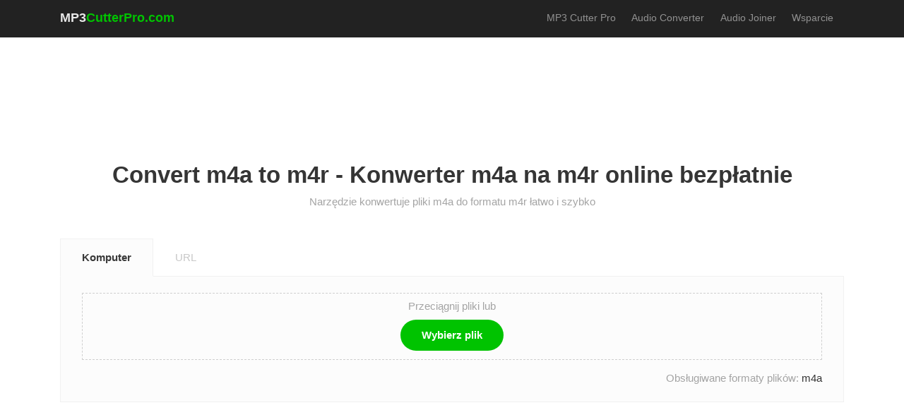

--- FILE ---
content_type: text/html; charset=utf-8
request_url: https://mp3cutterpro.com/pl/convert-m4a-to-m4r
body_size: 9646
content:
<!DOCTYPE html><html lang=pl><head><meta charset=utf-8><meta http-equiv=X-UA-Compatible content="IE=edge"><meta name=viewport content="width=device-width, initial-scale=1"><title>Convert m4a to m4r - Konwerter online m4a na m4r</title><meta name=description content="Narzędzie do konwersji online m4a na m4r. Konwertuj swoje m4a pliki do formatu m4r online bez pobierania żadnego oprogramowania. Szybko, bezpiecznie, wygodnie i za darmo."><meta name=robots content="index, follow"><meta itemprop=name content=mp3cutterpro.com><meta itemprop=description content="Narzędzie do konwersji online m4a na m4r. Konwertuj swoje m4a pliki do formatu m4r online bez pobierania żadnego oprogramowania. Szybko, bezpiecznie, wygodnie i za darmo."><meta itemprop=image content=https://mp3cutterpro.com/mp3_cutter_pro.png><meta property=og:type content=website><meta property=og:title content="Convert m4a to m4r - Konwerter online m4a na m4r"><meta property=og:description content="Narzędzie do konwersji online m4a na m4r. Konwertuj swoje m4a pliki do formatu m4r online bez pobierania żadnego oprogramowania. Szybko, bezpiecznie, wygodnie i za darmo."><meta property=og:image content=https://mp3cutterpro.com/mp3_cutter_pro.png><meta property=og:url content=https://mp3cutterpro.com/pl/convert-m4a-to-m4r><meta property=og:site_name content=mp3cutterpro.com><meta property=twitter:card content=summary><meta property=twitter:site content=mp3cutterpro.com><meta property=twitter:title content="Convert m4a to m4r - Konwerter online m4a na m4r"><meta property=twitter:description content="Narzędzie do konwersji online m4a na m4r. Konwertuj swoje m4a pliki do formatu m4r online bez pobierania żadnego oprogramowania. Szybko, bezpiecznie, wygodnie i za darmo."><meta property=twitter:image content=https://mp3cutterpro.com/mp3_cutter_pro.png><meta property=twitter:url content=https://mp3cutterpro.com/pl/convert-m4a-to-m4r><link rel=canonical href=https://mp3cutterpro.com/pl/convert-m4a-to-m4r><link rel=alternate href=https://mp3cutterpro.com/en/convert-m4a-to-m4r hreflang=x-default><link rel=alternate href=https://mp3cutterpro.com/en/convert-m4a-to-m4r hreflang=en><link rel=alternate href=https://mp3cutterpro.com/de/convert-m4a-to-m4r hreflang=de><link rel=alternate href=https://mp3cutterpro.com/es/convert-m4a-to-m4r hreflang=es><link rel=alternate href=https://mp3cutterpro.com/cz/convert-m4a-to-m4r hreflang=cs><link rel=alternate href=https://mp3cutterpro.com/fr/convert-m4a-to-m4r hreflang=fr><link rel=alternate href=https://mp3cutterpro.com/hi/convert-m4a-to-m4r hreflang=hi><link rel=alternate href=https://mp3cutterpro.com/id/convert-m4a-to-m4r hreflang=id><link rel=alternate href=https://mp3cutterpro.com/it/convert-m4a-to-m4r hreflang=it><link rel=alternate href=https://mp3cutterpro.com/jp/convert-m4a-to-m4r hreflang=ja><link rel=alternate href=https://mp3cutterpro.com/kr/convert-m4a-to-m4r hreflang=ko><link rel=alternate href=https://mp3cutterpro.com/my/convert-m4a-to-m4r hreflang=my><link rel=alternate href=https://mp3cutterpro.com/ms/convert-m4a-to-m4r hreflang=ms><link rel=alternate href=https://mp3cutterpro.com/ph/convert-m4a-to-m4r hreflang=en-PH><link rel=alternate href=https://mp3cutterpro.com/pt/convert-m4a-to-m4r hreflang=pt><link rel=alternate href=https://mp3cutterpro.com/ru/convert-m4a-to-m4r hreflang=ru><link rel=alternate href=https://mp3cutterpro.com/tr/convert-m4a-to-m4r hreflang=tr><link rel=alternate href=https://mp3cutterpro.com/vi/convert-m4a-to-m4r hreflang=vi><link rel=alternate href=https://mp3cutterpro.com/sa/convert-m4a-to-m4r hreflang=sa><link rel=alternate href=https://mp3cutterpro.com/pl/convert-m4a-to-m4r hreflang=pl><link rel=alternate href=https://mp3cutterpro.com/ro/convert-m4a-to-m4r hreflang=ro><link rel=alternate href=https://mp3cutterpro.com/th/convert-m4a-to-m4r hreflang=th><link rel=alternate href=https://mp3cutterpro.com/uk/convert-m4a-to-m4r hreflang=uk><link rel=alternate href=https://mp3cutterpro.com/zh-cn/convert-m4a-to-m4r hreflang=zh-CN><link rel=alternate href=https://mp3cutterpro.com/zh-tw/convert-m4a-to-m4r hreflang=zh-TW><link rel=apple-touch-icon sizes=57x57 href=/apple-icon-57x57.png><link rel=apple-touch-icon sizes=60x60 href=/apple-icon-60x60.png><link rel=apple-touch-icon sizes=72x72 href=/apple-icon-72x72.png><link rel=apple-touch-icon sizes=76x76 href=/apple-icon-76x76.png><link rel=apple-touch-icon sizes=114x114 href=/apple-icon-114x114.png><link rel=apple-touch-icon sizes=120x120 href=/apple-icon-120x120.png><link rel=apple-touch-icon sizes=144x144 href=/apple-icon-144x144.png><link rel=apple-touch-icon sizes=152x152 href=/apple-icon-152x152.png><link rel=apple-touch-icon sizes=180x180 href=/apple-icon-180x180.png><link rel=icon type=image/png sizes=192x192 href=/android-icon-192x192.png><link rel=icon type=image/png sizes=32x32 href=/favicon-32x32.png><link rel=icon type=image/png sizes=96x96 href=/favicon-96x96.png><link rel=icon type=image/png sizes=64x64 href=/Content/default/images/64x64.png><link rel=icon type=image/png sizes=16x16 href=/favicon-16x16.png><link rel="shortcut icon" href=/favicon.ico><link rel=manifest href=/manifest.json><meta name=msapplication-TileColor content=#ffffff><meta name=msapplication-TileImage content=/ms-icon-144x144.png><meta name=theme-color content=#ffffff><link rel=dns-prefetch href=https://stackpath.bootstrapcdn.com><link rel=dns-prefetch href=https://vjs.zencdn.net><link rel=dns-prefetch href=https://use.fontawesome.com><link rel=dns-prefetch href=//s7.addthis.com><link rel=stylesheet href="/css/app.min.css?v=20"><script type=application/ld+json>{"@context":"https://schema.org","@type":"EntertainmentBusiness","name":"MP3 Cutter Pro","alternateName":"Cut mp3 music as online ringtone","@id":"https://mp3cutterpro.com/","logo":"https://mp3cutterpro.com/mp3cutterpro-500.jpg","image":"https://mp3cutterpro.com/mp3cutterpro-500.jpg","description":"MP3 Cutter Pro is a tool that helps you cut, merge, edit and mix audio easily, allowing you to convert mp3 music as a ringtone online for free","url":"https://mp3cutterpro.com/","telephone":"+19566098914","priceRange":0,"address":{"@type":"PostalAddress","streetAddress":"655 S Ferris Ave","addressLocality":"East Los Angeles","addressRegion":"CA","postalCode":"90022","addressCountry":"US"},"openingHoursSpecification":{"@type":"OpeningHoursSpecification","dayOfWeek":["Monday","Tuesday","Wednesday","Thursday","Friday","Saturday","Sunday"],"opens":"00:00","closes":"23:59"},"sameAs":["https://www.facebook.com/mp3cutterpro","https://twitter.com/mp3cutterpro","https://www.linkedin.com/in/mp3cutterpro/","https://www.pinterest.com/mp3cutterpro","https://mp3cutterpro.tumblr.com/","https://soundcloud.com/mp3cutterpro","https://sites.google.com/view/mp3cutterprocom","https://mp3cutterpro.blogspot.com/","https://ello.co/mp3cutterpro","https://mp3cutterpro.weebly.com/"]}</script></head><body><header class=header> <div class=container> <div class=row> <div class=col> <nav class="navbar navbar-expand-xl navbar-light px-0"> <a class=navbar-brand href=/pl>MP3<span class=text-impact>CutterPro.com</span></a> <button class="navbar-toggler collapsed" type=button data-toggle=collapse data-target=#navbarNav aria-controls=navbarNav aria-expanded=false aria-label="Toggle navigation"><span class=sr-only>Toggle navigation</span><span class="icon-bar top-bar"></span><span class="icon-bar middle-bar"></span><span class="icon-bar bottom-bar"></span></button> <div class="collapse navbar-collapse" id=navbarNav> <ul class="navbar-nav ml-auto" itemscope itemtype=http://www.schema.org/SiteNavigationElement><li class=nav-item><a itemprop=url class=nav-link href=/pl><span itemprop=name>MP3 Cutter Pro</span></a></li> <li class=nav-item><a itemprop=url class=nav-link href=/pl/audio-converter><span itemprop=name>Audio Converter</span></a></li> <li class=nav-item><a itemprop=url class=nav-link href=/pl/audio-joiner><span itemprop=name>Audio Joiner</span></a></li> <li class=nav-item><a itemprop=url class=nav-link href=/pl/contact><span itemprop=name>Wsparcie</span></a></li> <li class="nav-item add-this"> <div class=addthis_inline_share_toolbox></div> </li></ul> </div> </nav> </div> </div> </div> </header> <div class=page-wrapper> <div class=container> <div class=row> <div class=col> <div class=sp-section> <div class=block-728x90 style=height:auto;max-height:none;min-height:0>  <ins class=adsbygoogle style=display:inline-block;width:728px;height:90px data-ad-client=ca-pub-3831853078543758 data-ad-slot=6377134412></ins><script>(adsbygoogle=window.adsbygoogle||[]).push({});</script></div> </div> </div> </div> <div class=main-page> <div id=upload-page> <div class=row> <div class=col> <div class=page-title> <h1>Convert m4a to m4r - Konwerter m4a na m4r online bezpłatnie</h1> <p class=subtitle>Narzędzie konwertuje pliki m4a do formatu m4r łatwo i szybko</p> </div> </div> </div> <div class=row> <div class=col> <div class=uploader-box> <nav> <div class="nav nav-tabs" id=nav-tab role=tablist> <a class="nav-item nav-link active" id=nav-localhost-tab data-toggle=tab href=#nav-localhost role=tab aria-controls=nav-localhost aria-selected=true>Komputer</a> <a class="nav-item nav-link" id=nav-url-tab data-toggle=tab href=#nav-url role=tab aria-controls=nav-url aria-selected=false>URL</a> </div> </nav> <div class=tab-content id=nav-tabContent> <div class="tab-pane fade show active" id=nav-localhost role=tabpanel aria-labelledby=nav-localhost-tab> <div class="dm-uploader px-5 pt-2 pb-1" id=drag-and-drop-zone> <p class="text-muted small mb-2">Przeciągnij pliki lub</p> <div class="btn btn-success mb-2"> <span>Wybierz plik</span> <input type=file title="Kliknij, aby dodać pliki" multiple accept=.m4a> </div> </div> <div class="small text-right pt-3"><span class=text-muted>Obsługiwane formaty plików: </span> m4a</div> </div> <div class="tab-pane fade" id=nav-url role=tabpanel aria-labelledby=nav-url-tab> <div class=form-title></div> <form class=url-form> <div class=form-group> <label class=sr-only for=url>Password</label> <input class=form-control id=url type=text placeholder="http://"> </div> <button class="btn btn-success">Konwertować</button> </form> <div class="small text-right pt-3"><span class=text-muted>Obsługiwane formaty plików: </span> m4a</div> </div> </div> </div> <section> <ul class="list-unstyled p-2 d-flex flex-column" id=files><li class="text-muted text-center empty"> </li></ul> </section> <div class="row mt-4 small"> <div class="col-4 text-muted errors"> </div> </div> </div> </div> <div class=row> <div class=col> <div class=sp-section> <div class=block-728x90 style=height:auto;max-height:none;min-height:0>  <ins class=adsbygoogle style=display:inline-block;width:728px;height:90px data-ad-client=ca-pub-3831853078543758 data-ad-slot=2266251595></ins><script>(adsbygoogle=window.adsbygoogle||[]).push({});</script></div> </div> </div> </div> <div class=row> <div class=col> <div class=well> <h2 class=tip-h2>Szybki konwerter m4a na m4r</h2> <p>Narzędzie Audio Converter umożliwia konwersję wielu plików audio jednocześnie. Możesz także edytować jakość dźwięku formatów docelowych, szybkość transmisji i opcje pojawiania się / wyciszania.</p> </div> </div> </div> <div class=row id=uploader-box> <div class=col> <div class=feature-grid> <div class=feature-item> <div class=feature-content> <h3><img class="glyph mr-2" width=32 height=32 src=/mp3/imgs/ms.png> Konwertuj m4a na m4r</h3> <p>Konwerter m4a na m4r to bezpłatne narzędzie online do łatwej konwersji m4a plików do formatu m4r. To narzędzie może konwertować wiele plików m4a jednocześnie do formatu m4r (konwersja wsadowa). Możesz przesyłać pliki m4a ze swojego komputera lub za pośrednictwem adresu URL.</p> </div> </div> <div class=feature-item> <div class=feature-content> <h3><img class="glyph mr-2" width=32 height=32 src=/mp3/imgs/qu.png> Jak przekonwertować m4a na m4r?</h3> <ol class=list-group><li>Kliknij przycisk „Wybierz plik”, aby wybrać pliki m4a</li> <li>Na stronie edytora dostosuj właściwości pliku m4r.</li> <li>Kliknij przycisk „Konwertuj”, aby rozpocząć konwersję</li></ol> </div> </div> <div class=feature-item> <div class=feature-content> <h3><img class="glyph mr-2" width=32 height=32 src=/mp3/imgs/filter.png> Zaawansowane opcje</h3> <p>Obsługuje to narzędzie do konwersji m4a na m4r:</p> <ol class=list-group><li><strong>Zmień jakość dźwięku: </strong>Wybierz szybkość transmisji w kb / s dla docelowego m4r pliku</li> <li><strong>Fade In/Out: </strong>Wycisz dźwięk na początku lub na końcu</li> <li><strong>Częstotliwość próbkowania audio: </strong>Zmień częstotliwość próbkowania docelowego m4r pliku</li></ol> </div> </div> <div class=feature-item> <div class=feature-content> <h3><img class="glyph mr-2" width=32 height=32 src=/mp3/imgs/shield.png> Niezawodne bezpieczeństwo</h3> <p>To narzędzie jest hostowane w chmurze Amazon i automatycznie usuwa wszystkie pliki audio po 24 godzinach. Tylko Ty będziesz mieć dostęp do pliku audio po przesłaniu. Możesz mieć pewność, że Twoje wrażliwe pliki audio nie zostaną zebrane.</p> </div> </div> <div class=feature-item> <div class=feature-content> <h3><img class="glyph mr-2" width=32 height=32 src=/mp3/imgs/ch.png> Narzędzie online m4a to m4r Converter</h3> <p>To przekonwertowane narzędzie m4a na m4r jest narzędziem internetowym i działa na wszystkich platformach. Nie ma potrzeby pobierania i instalowania żadnego oprogramowania.</p> </div> </div> <div class=feature-item> <div class=feature-content> <h3><img class="glyph mr-2" width=32 height=32 src=/mp3/imgs/gr.png> Na zawsze wolny</h3> <p>To narzędzie do konwersji m4a na m4r jest w 100% bezpłatne i zawsze będzie. Możesz nam pomóc, przesyłając nam swoją opinię i udostępniając to narzędzie swoim znajomym. Dziękuję Ci!</p> </div> </div> <div class="feature-item w-100"> <div class=feature-content> <h3>Obsługiwane typy plików</h3> <p> Obsługuje dowolny format audio / wideo, w tym: <span class=formats> m4a </span> </p> </div> </div> </div> </div> </div> <div class=row> <div class=col> <div class=well> <div class=row> <div class="col-12 col-md-6"> <h4>Popularny konwerter audio online</h4> <div class=row> <div class=col-6> <ul class=list-group><li><a href=/pl/convert-mp3-to-m4r>mp3 to m4r</a></li><li><a href=/pl/convert-wave-to-m4r>wave to m4r</a></li><li><a href=/pl/convert-m4a-to-m4r>m4a to m4r</a></li><li><a href=/pl/convert-ogg-to-m4r>ogg to m4r</a></li><li><a href=/pl/convert-aac-to-m4r>aac to m4r</a></li><li><a href=/pl/convert-oga-to-m4r>oga to m4r</a></li><li><a href=/pl/convert-mid-to-m4r>mid to m4r</a></li><li><a href=/pl/convert-aif-to-m4r>aif to m4r</a></li><li><a href=/pl/convert-m4b-to-m4r>m4b to m4r</a></li><li><a href=/pl/convert-mp1-to-m4r>mp1 to m4r</a></li><li><a href=/pl/convert-m4a-to-m4r>m4a to m4r</a></li></ul> </div> <div class=col-6> <ul class=list-group><li><a href=/pl/convert-wma-to-m4r>wma to m4r</a></li><li><a href=/pl/convert-wav-to-m4r>wav to m4r</a></li><li><a href=/pl/convert-flac-to-m4r>flac to m4r</a></li><li><a href=/pl/convert-amr-to-m4r>amr to m4r</a></li><li><a href=/pl/convert-aiff-to-m4r>aiff to m4r</a></li><li><a href=/pl/convert-3ga-to-m4r>3ga to m4r</a></li><li><a href=/pl/convert-midi-to-m4r>midi to m4r</a></li><li><a href=/pl/convert-rmi-to-m4r>rmi to m4r</a></li><li><a href=/pl/convert-aifc-to-m4r>aifc to m4r</a></li><li><a href=/pl/convert-m4p-to-m4r>m4p to m4r</a></li><li><a href=/pl/convert-mp2-to-m4r>mp2 to m4r</a></li></ul> </div> </div> </div> <div class="col-12 col-md-6"> <h4>Konwertuj m4r na inne pliki</h4> <div class=row> <div class=col-6> <ul class=list-group><li><a href=/pl/convert-m4r-to-wav>m4r to wav</a></li><li><a href=/pl/convert-m4r-to-flac>m4r to flac</a></li><li><a href=/pl/convert-m4r-to-mp2>m4r to mp2</a></li><li><a href=/pl/convert-m4r-to-aac>m4r to aac</a></li></ul> </div> <div class=col-6> <ul class=list-group><li><a href=/pl/convert-m4r-to-mp3>m4r to mp3</a></li><li><a href=/pl/convert-m4r-to-m4a>m4r to m4a</a></li><li><a href=/pl/convert-m4r-to-ogg>m4r to ogg</a></li><li><a href=/pl/convert-m4r-to-amr>m4r to amr</a></li></ul> </div> </div> <h4 class=tool-convert-n>Szybkie narzędzie do konwersji muzyki</h4> <div class=row> <div class=col-6> <ul class=list-group><li><a href=/pl/wav-converter>wav converter</a></li><li><a href=/pl/m4r-converter>m4r converter</a></li><li><a href=/pl/ogg-converter>ogg converter</a></li><li><a href=/pl/amr-converter>amr converter</a></li></ul> </div> <div class=col-6> <ul class=list-group><li><a href=/pl/mp3-converter>mp3 converter</a></li><li><a href=/pl/m4a-converter>m4a converter</a></li><li><a href=/pl/flac-converter>flac converter</a></li><li><a href=/pl/mp2-converter>mp2 converter</a></li><li><a href=/pl/aac-converter>aac converter</a></li></ul> </div> </div> </div> </div> </div> </div> </div> </div> <div id=progress class=d-none> <div class=row> <div class=col> <div class=cutting-progress> <div class="py-4 my-4"> <div class=pulse-css><img class=arrow src=/mp3/imgs/arrow.svg height=24></div> </div> <div class="mt-3 mb-3"> <h4 class="uploadProcess d-none">Przetwarzam plik audio ...</h4> <h4 class="waveformProcess d-none">Generowanie przebiegu audio ...</h4> <h4 class="cutProcess d-none">Wycinamy Twój plik audio ...</h4> <h4 class="convertProcess d-none">Konwertujemy Twój plik audio ...</h4> <h4 class="joinProcess d-none">Dołączamy do Twoich plików audio ...</h4> <h4 class="uploadUrlProcess d-none">Pobieram plik audio z adresu URL ...</h4> <p id=upload-percent style=display:none><span></span>% Przesłane</p> <p id=convert-percent style=display:none><span></span>% Obrobiony</p> <p id=join-percent style=display:none><span></span>% Dołączył</p> </div> </div> </div> </div> <div class=row> <div class=col> <div class="sp-section sp-row"> <div class=block-336x280>  <ins class=adsbygoogle style=display:inline-block;width:336px;height:280px data-ad-client=ca-pub-3831853078543758 data-ad-slot=5702061587></ins> </div> <div class=block-336x280>  <ins class=adsbygoogle style=display:inline-block;width:336px;height:280px data-ad-client=ca-pub-3831853078543758 data-ad-slot=4012547727></ins> </div> </div> </div> </div> </div> </div><script id=converter-template type=text/x-custom-template>
    <div class="row py-3">
        <div class="col-lg-12">
            <div class="content-box mb-3">
                <div class="section-heading">
                    <h4>Edytuj informacje o ścieżce <span> ( opcjonalny )</span></h4>
                </div>
                <div class="modal fade bd-example-modal-lg" id="myModal" tabindex="-1" role="dialog" aria-labelledby="myModalLabel" aria-hidden="true">
                    <div class="modal-dialog modal-lg" role="document">
                        <div class="modal-content">
                            <div class="modal-header">
                                <h4 class="modal-title" id="modal-title">Edytuj informacje o utworze dla: <span></span></h4>
                                <button class="close" type="button" data-dismiss="modal" aria-label="Close"><span aria-hidden="true">×</span></button>
                            </div>
                            <div class="modal-body">
                                <form class="form">
                                    <div class="form-group">
                                        <label for="title">Tytuł </label>
                                        <input id="title" class="form-control form-control-lg" type="text" placeholder="Wpisz tutaj swój tytuł" />
                                    </div>
                                    <div class="form-group">
                                        <label for="artist">Artysta </label>
                                        <input id="artist" class="form-control form-control-lg" type="text" placeholder="Wpisz swoje imię i nazwisko artysty" />
                                    </div>
                                    <div class="form-group">
                                        <label for="album">Album </label>
                                        <input id="album" class="form-control form-control-lg" type="text" placeholder="Wprowadź nazwę swojego albumu" />
                                    </div>
                                    <div class="form-group">
                                        <label for="year">Rok </label>
                                        <input id="year" class="form-control form-control-lg" type="text" placeholder="Wprowadź datę roku" />
                                    </div>
                                    <div class="form-group">
                                        <label for="genre">Gatunek muzyczny </label>
                                        <input id="genre" class="form-control form-control-lg" type="text" placeholder="Wpisz swój gatunek" />
                                    </div>
                                </form>
                            </div>
                            <div class="modal-footer justify-content-start">
                                <button class="btn btn-impact btn-rounded" type="button" data-dismiss="modal" onclick="audioConverter.saveInfo()">Zapisać</button>
                            </div>
                        </div>
                    </div>
                </div>
                <div class="filelist">
                </div>
                <div class="upload-more">
                    <div class="upload-btn mr-4">
                        <input id="upload" type="file" accept=".m4a">
                        <label for="upload">+ Załaduj więcej </label>
                    </div>
                </div>
            </div>
            <div class="content-box audio-format-picker mb-3">
                <div class="custom-tabs my-3">
                    <h5><strong> Wybierz format pliku: </strong></h5>
                    <ul class="tab-list" id="file-types"></ul>
                </div>
                <div class="custom-tabs custom-dots my-3" id="file-quality">
                    <h5><strong> Wybierz jakość (szybkość transmisji): </strong></h5>
                    <div class="form-element" id="cbr">
                        <div class="custom-control custom-radio form-field">
                            <input class="custom-control-input" id="inlineRadioA" type="radio" name="bitRateType" value="cbr" checked>
                            <label class="custom-control-label" for="inlineRadioA"> Stały </label>
                            <div class="custom-control-inline form-field select" onchange="document.getElementById('inlineRadioA').checked = true;">
                                <select class="form-control" name="cbr" style="width: 100%">
                                    <option>64kbps</option>
                                    <option>128kbps</option>
                                </select>
                            </div>
                        </div>
                    </div>
                    <div class="form-element" id="vbq">
                        <div class="custom-control custom-radio form-field">
                            <input class="custom-control-input" id="inlineRadioB" type="radio" name="bitRateType" value="vbq">
                            <label class="custom-control-label" for="inlineRadioB"> Zmienna </label>
                            <div class="custom-control-inline form-field select" onchange="document.getElementById('inlineRadioB').checked = true;">
                                <select class="form-control" style="width: 100%">
                                    <option>2</option>
                                    <option>2</option>
                                </select>
                            </div>
                        </div>
                    </div>
                </div>
            </div>
            <div class="content-box pt-2" id="advanced">
                <div class="advanced-settings">
                    <h4><a class="collapsed" data-toggle="collapse" href="#advanced-settings" role="button" aria-expanded="false" aria-controls="collapseExample"><span>Zaawansowane ustawienia </span></a></h4>
                    <div class="collapse" id="advanced-settings">
                        <div class="collapse-pane">
                            <form>
                                <div class="row">
                                    <div class="col-lg-12">
                                        <h5 class="mb-3"><strong>Opcje audio </strong></h5>
                                        <div class="row">
                                            <div class="col-md-6">
                                                <div class="row">
                                                    <div class="col-md-6">
                                                        <div class="form-element">
                                                            <div class="custom-control custom-checkbox form-field">
                                                                <input class="custom-control-input" id="fadeIn" type="checkbox" name="inlineRadioOptions" value="option1">
                                                                <label class="custom-control-label" for="fadeIn">Fade In </label>
                                                            </div>
                                                        </div>
                                                        <div class="form-element">
                                                            <div class="custom-control custom-checkbox form-field">
                                                                <input class="custom-control-input" id="fadeOut" type="checkbox" name="inlineRadioOptions" value="option2">
                                                                <label class="custom-control-label" for="fadeOut">Fade Out </label>
                                                            </div>
                                                        </div>
                                                    </div>
                                                    <div class="col-md-6">
                                                        <div class="form-element">
                                                            <div class="custom-control custom-checkbox form-field">
                                                                <input class="custom-control-input" id="reverse" type="checkbox" name="inlineRadioOptions" value="option3">
                                                                <label class="custom-control-label" for="reverse">Odwrócić </label>
                                                            </div>
                                                        </div>

                                                    </div>
                                                </div>
                                            </div>

                                            <div class="col-md-6 form-col">
                                                <div class="form-element" id="sample">
                                                    <div class="custom-control-inline form-field">
                                                        <label for="simpleRate">Próbna stawka</label>
                                                        <select class="form-control" id="simpleRate"></select>
                                                    </div>
                                                </div>
                                                <div class="form-element" id="channel">
                                                    <div class="custom-control-inline form-field">
                                                        <label for="channel">Kanał</label>
                                                        <select class="form-control"></select>
                                                    </div>

                                                </div>
                                            </div>
                                        </div>

                                    </div>
                                </div>
                            </form>
                        </div>
                    </div>
                </div>
            </div>
            <div class="submit-section text-center"><a class="btn btn-success btn-rounded" href="javascript:audioConverter.submit()">Konwertować </a></div>
        </div>
    </div>
    <div class="row pb-3">
        <div class="col-md-4">
            <!-- Ads -->
              <!-- Body_Spuare_Left -->
<ins class="adsbygoogle"
     style="display:block"
     data-ad-client="ca-pub-3831853078543758"
     data-ad-slot="7051674419"
     data-ad-format="auto"
     data-full-width-responsive="true"></ins>
        </div>
        <div class="col-md-4 offset-md-4">
            <!-- Ads -->
             <!-- Body_Spuare_Right -->
<ins class="adsbygoogle"
     style="display:block"
     data-ad-client="ca-pub-3831853078543758"
     data-ad-slot="9863586306"
     data-ad-format="auto"
     data-full-width-responsive="true"></ins>
        </div>
    </div>
</script><script id=item-template type=text/x-custom-template>
    <div class="filelist-item" id="%%id%%">
        <div class="icon"><img src="/mp3/imgs/icon_%%ext%%.svg" height="18" /></div>
        <div class="file-content">
            <div class="file-name">%%name%%</div>
            <div class="file-info opacity-none">Informacje audio : <span></span></div>
            <div class="file-progress">
                <div class="progress" style="height:7px;">
                    <div class="progress-bar bg-success" role="progressbar" style="width: 0%" aria-valuenow="50" aria-valuemin="0" aria-valuemax="100"></div>
                </div>
            </div>
        </div>
        <div class="file-actions">
            <a class="btn btn-outline-dark track-editor" style="display: none" data-toggle="modal" data-target="#myModal" onclick="audioConverter.showInfo('%%id%%')">
                <i class="fas fa-pen d-block d-md-none"></i><span class="d-none d-md-block">Edytuj informacje o ścieżce</span>
            </a>
            <a class="btn btn-link remove" href="#" onclick="audioConverter.cancel('%%id%%')"><i class="fas fa-times"></i></a>
        </div>
    </div>
</script><script id=download-template type=text/x-custom-template>
    <div class="row">
        <div class="col">
            <div class="cutting-progress">
                <div class="mt-3 mb-3">
                    <h4><span class="pulse-css small"><img class="check" src="/mp3/imgs/check.svg" height="24"></span> Twoje pliki audio są gotowe</h2>
                </div>
            </div>
        </div>
    </div>
    <div class="row mt-5">
        <div class="col-lg-8">
            <div class="download-section">
                <h3>Kliknij poniższy przycisk, aby pobrać</h3>
                <a class="btn btn-success btn-rounded" href="#" id="download-btn">Pobierz swoje pliki tutaj</a>
                <div class="link-row">
                    <a href="https://mp3cutterpro.com/pl/convert-m4a-to-m4r">Konwertuj nowe pliki</a>
                </div>
            </div>
        </div>
        <div class="col-lg-4 order-12 order-lg-1">
            <div class="block-336x280">
                <!-- Ads -->
                <!-- Body_Download -->
<ins class="adsbygoogle"
     style="display:block"
     data-ad-client="ca-pub-3831853078543758"
     data-ad-slot="7864108929"
     data-ad-format="auto"
     data-full-width-responsive="true"></ins>
            </div>
        </div>
         <div class="col-lg-12 order-1 order-lg-12">
            <div class="public-link">
    <div class="form-title">Czy MP3Cutter.com Ci pomogło? Ty też możesz nam pomóc!</div>
    <div class="d-flex">
        <form class="url-form">
            <div class="form-group">
                <label class="sr-only" for="url">Link</label>
                <input class="form-control" id="url" type="text" value="&lt;a href=&quot;https://mp3cutterpro.com/pl/convert-m4a-to-m4r&quot; target=&quot;_blank&quot;&gt; Konwertuj m4a na m4r &lt;/a&gt;" onclick="this.setSelectionRange(0, this.value.length)" readonly="">
            </div>
            <input class="btn btn-success" id="copyButton" onclick="copyFunction()" type="button" value="Copy">
        </form>
        <div class="share-btn-stack">
            <a class="fb-link" href="https://www.facebook.com/sharer/sharer.php?u=https://mp3cutterpro.com/pl/convert-m4a-to-m4r" onclick="window.open(this.href,'targetWindow','toolbar=no,location=0,status=no,menubar=no,scrollbars=yes,resizable=yes,width=600,height=250'); return false;">
                <img src="/mp3/imgs/fb-icon.svg" height="24">
            </a>
            <a class="tw-link" href="https://twitter.com/share?url=https://mp3cutterpro.com/pl/convert-m4a-to-m4r" onclick="window.open(this.href,'targetWindow','toolbar=no,location=0,status=no,menubar=no,scrollbars=yes,resizable=yes,width=600,height=250'); return false;">
                <img src="/mp3/imgs/tw-icon.svg" height="19">
            </a>
        </div>
    </div>
</div>

        </div>
    </div>
</script></div> </div> <footer class=footer> <div class=container> <div class="row align-items-center footer-bottom"> <div class="col-md-auto language-select-wrapper"> <button class="btn btn-link dropdown-toggle dropdown-language" type=button id=dropdownMenu1 data-toggle=dropdown aria-haspopup=true aria-expanded=true> Język: Polski‎ </button> <ul class=dropdown-menu aria-labelledby=dropdownMenu1><li><a data-lang=en href=https://mp3cutterpro.com/en/convert-m4a-to-m4r>English</a></li> <li><a data-lang=de href=https://mp3cutterpro.com/de/convert-m4a-to-m4r>Deutsch</a></li> <li><a data-lang=es href=https://mp3cutterpro.com/es/convert-m4a-to-m4r>Español</a></li> <li><a data-lang=cz href=https://mp3cutterpro.com/cz/convert-m4a-to-m4r>čeština</a></li> <li><a data-lang=fr href=https://mp3cutterpro.com/fr/convert-m4a-to-m4r>Français</a></li> <li><a data-lang=hi href=https://mp3cutterpro.com/hi/convert-m4a-to-m4r>हिन्दी‎</a></li> <li><a data-lang=id href=https://mp3cutterpro.com/id/convert-m4a-to-m4r>Bahasa Indonesia‬</a></li> <li><a data-lang=it href=https://mp3cutterpro.com/it/convert-m4a-to-m4r>Italiano</a></li> <li><a data-lang=jp href=https://mp3cutterpro.com/jp/convert-m4a-to-m4r>日本語</a></li> <li><a data-lang=kr href=https://mp3cutterpro.com/kr/convert-m4a-to-m4r>한국어</a></li> <li><a data-lang=my href=https://mp3cutterpro.com/my/convert-m4a-to-m4r>Myanmar (မြန်မာ)</a></li> <li><a data-lang=ms href=https://mp3cutterpro.com/ms/convert-m4a-to-m4r>Malay</a></li> <li><a data-lang=ph href=https://mp3cutterpro.com/ph/convert-m4a-to-m4r>Filipino</a></li> <li><a data-lang=pt href=https://mp3cutterpro.com/pt/convert-m4a-to-m4r>Português</a></li> <li><a data-lang=ru href=https://mp3cutterpro.com/ru/convert-m4a-to-m4r>Русский</a></li> <li><a data-lang=tr href=https://mp3cutterpro.com/tr/convert-m4a-to-m4r>Türkçe</a></li> <li><a data-lang=vi href=https://mp3cutterpro.com/vi/convert-m4a-to-m4r>Tiếng Việt</a></li> <li><a data-lang=sa href=https://mp3cutterpro.com/sa/convert-m4a-to-m4r>العربية</a></li> <li><a data-lang=pl href=https://mp3cutterpro.com/pl/convert-m4a-to-m4r>Polski‎</a></li> <li><a data-lang=ro href=https://mp3cutterpro.com/ro/convert-m4a-to-m4r>Română</a></li> <li><a data-lang=th href=https://mp3cutterpro.com/th/convert-m4a-to-m4r>ภาษาไทย</a></li> <li><a data-lang=uk href=https://mp3cutterpro.com/uk/convert-m4a-to-m4r>Українська‬</a></li> <li><a data-lang=zh-cn href=https://mp3cutterpro.com/zh-cn/convert-m4a-to-m4r>简体中文</a></li> <li><a data-lang=zh-tw href=https://mp3cutterpro.com/zh-tw/convert-m4a-to-m4r>繁體中文</a></li></ul> </div> <div class="col copyright"> <ul class="nav footer-nav"><li class=nav-item><a class=nav-link href=/pl/about-us>O</a></li> <li class=nav-item><a class=nav-link href=/pl/privacy-policy>Polityka prywatności</a></li> <li class=nav-item><a class=nav-link href=/pl/terms-of-service>Warunki usługi</a></li> <li class=nav-item><a class=nav-link href=/pl/contact>Kontakt</a></li></ul> </div> </div> <div class=text-muted>&copy; 2020 Mp3CutterPro.com. All rights reserved.</div> <div class=text-muted>Ta strona została przetłumaczona przez Tłumacza Google. Możesz skontaktować się z nami w celu dalszego tłumaczenia.</div> </div> </footer><script id=error-template type=text/x-custom-template>
        <div class="alert alert-danger alert-dismissible fade show mt-3" role="alert" id="__ID__">
            <button type="button" class="close" data-dismiss="alert" aria-label="Close">
                <span aria-hidden="true">&times;</span>
            </button>
            <span>__TEXT__</span>
        </div>
    </script><div class=d-none> <span id=limitReachedError>Możesz przesłać tylko 20 plików naraz.</span> <span id=maxUploadError>Maksymalny dozwolony rozmiar pliku audio to 300MB.</span> <span id=notSupportedError>Nieobsługiwany format pliku, prześlij prawidłowy plik audio.</span> <span id=someNotSupportedError>Nieobsługiwany format: niektóre pliki nie zostały dodane.</span> <span id=backendError>Błąd przesyłania pliku, spróbuj ponownie.</span> <span id=internalError>Przepraszamy, coś poszło nie tak, spróbuj ponownie.</span> <span id=invalidURLError>Nieobsługiwany format pliku. Wstaw prawidłowy adres URL dźwięku.</span> <span id=sameDurationError>Błąd: czas rozpoczęcia i zakończenia nie mogą być takie same.</span> <span id=invalidTimeError>Błąd: czas rozpoczęcia i zakończenia muszą być prawidłowe.</span> <span id=expired>Ten plik wygasł. Prześlij nowy plik poniżej.</span> <span id=noFileSelected>Nie wybrano plików. Najpierw wybierz plik.</span> <span id=UploadError>Błąd przesyłania: usuń nieudane przesyłanie i spróbuj ponownie</span> </div><script>if(typeof Object.assign!='function'){Object.assign=function(target){'use strict';if(target==null){throw new TypeError('Cannot convert undefined or null to object');}
target=Object(target);for(var index=1;index<arguments.length;index++){var source=arguments[index];if(source!=null){for(var key in source){if(Object.prototype.hasOwnProperty.call(source,key)){target[key]=source[key];}}}}
return target;};}
if(!String.prototype.includes){String.prototype.includes=function(search,start){if(typeof start!=='number'){start=0;}
if(start+search.length>this.length){return false;}else{return this.indexOf(search,start)!==-1;}};}
var API_URL='https://mp3cutterpro.com/api/';var APP_URL='https://mp3cutterpro.com';var APP_VER='20';var fileTypes=JSON.parse('["wma","mp3","wav","wave","flac","m4a","amr","ogg","aiff","aac","3ga","oga","midi","mid","rmi","aif","aifc","m4b","m4p","m4r","mp1","mp2","m4a"]');var audioFileTypes=JSON.parse('["wma","mp3","wav","wave","flac","m4a","amr","ogg","aiff","aac","3ga","oga","midi","mid","rmi","aif","aifc","m4b","m4p","m4r","mp1","mp2","m4a"]');</script><script async src="/mp3/js/min/app-converter.min.js?v=20"></script><script type=application/ld+json>{"@context":"https://schema.org","@type":"WebPage","name":"Convert m4a to m4r - Konwerter online m4a na m4r","description":"Narzędzie do konwersji online m4a na m4r. Konwertuj swoje m4a pliki do formatu m4r online bez pobierania żadnego oprogramowania. Szybko, bezpiecznie, wygodnie i za darmo.","alternateName":"Convert m4a to m4r - Konwerter online m4a na m4r","url":"https://mp3cutterpro.com/pl/convert-m4a-to-m4r"}</script><script type=application/ld+json>{"@context":"https://schema.org","@type":"BreadcrumbList","itemListElement":[{"@type":"ListItem","position":1,"item":{"@type":"WebPage","id":"https://mp3cutterpro.com/pl","name":"mp3cutterpro.com"}},{"@type":"ListItem","position":2,"name":"Convert m4a to m4r - Konwerter online m4a na m4r"}]}</script><script async src="https://www.googletagmanager.com/gtag/js?id=UA-122831834-6"></script><script>window.dataLayer=window.dataLayer||[];function gtag(){dataLayer.push(arguments);}
gtag('js',new Date());gtag('config','UA-122831834-6');</script><script>function ads(e,t){var n=document.createElement("script");n.crossOrigin='anonymous',n.async=!0,t&&(n.onload=t),document.head.appendChild(n),n.src=e}</script><script>!function(){var e=!1;function t(){!1===e&&(e=!0,document.removeEventListener("scroll",t),document.removeEventListener("mousemove",t),document.removeEventListener("mousedown",t),document.removeEventListener("touchstart",t),ads('//pagead2.googlesyndication.com/pagead/js/adsbygoogle.js?client=ca-pub-3831853078543758'))}document.addEventListener("scroll",t),document.addEventListener("mousemove",t),document.addEventListener("mousedown",t),document.addEventListener("touchstart",t),document.addEventListener("load",function(){document.body.clientHeight!=document.documentElement.clientHeight&&0==document.documentElement.scrollTop&&0==document.body.scrollTop||t()})}();</script><script defer src="https://static.cloudflareinsights.com/beacon.min.js/vcd15cbe7772f49c399c6a5babf22c1241717689176015" integrity="sha512-ZpsOmlRQV6y907TI0dKBHq9Md29nnaEIPlkf84rnaERnq6zvWvPUqr2ft8M1aS28oN72PdrCzSjY4U6VaAw1EQ==" data-cf-beacon='{"version":"2024.11.0","token":"f2b287aaab1f4a129b33d85f14921d7c","r":1,"server_timing":{"name":{"cfCacheStatus":true,"cfEdge":true,"cfExtPri":true,"cfL4":true,"cfOrigin":true,"cfSpeedBrain":true},"location_startswith":null}}' crossorigin="anonymous"></script>
</body></html>

--- FILE ---
content_type: application/javascript
request_url: https://mp3cutterpro.com/mp3/js/min/app-converter.min.js?v=20
body_size: 89
content:
function LoadApp(){IsLoadAPP===!1&&(IsLoadAPP=!0,getScript(APP_URL+"/mp3/js/min/all.js?v="+APP_VER,function(){$.ajaxSetup({cache:!0});LoadSentry();$.getScript(APP_URL+"/mp3/js/min/vendor.js?v="+APP_VER);$.getScript(APP_URL+"/mp3/js/min/music-metadata-browser.js?v="+APP_VER);$.getScript(APP_URL+"/mp3/js/min/converter-page.min.js?v="+APP_VER).done(function(){audioConverter.init()});$('[data-toggle="tooltip"]').tooltip()}))}function LoadSentry(){$.getScript("https://browser.sentry-cdn.com/5.9.1/bundle.min.js").done(function(){})}function getScript(n,t){var i=document.createElement("script");i.onload=t;i.src=n;document.body.appendChild(i)}var IsLoadAPP=!1;document.body.addEventListener("click",LoadApp,!0);document.body.addEventListener("mousemove",LoadApp,!0);document.addEventListener("scroll",LoadApp,!0);

--- FILE ---
content_type: image/svg+xml
request_url: https://mp3cutterpro.com/mp3/imgs/arrow.svg
body_size: 453
content:
<?xml version="1.0" encoding="UTF-8"?>
<svg width="23px" height="25px" viewBox="0 0 23 25" version="1.1" xmlns="http://www.w3.org/2000/svg" xmlns:xlink="http://www.w3.org/1999/xlink">
    <!-- Generator: Sketch 50.2 (55047) - http://www.bohemiancoding.com/sketch -->
    <title>Shape</title>
    <desc>Created with Sketch.</desc>
    <defs></defs>
    <g id="Converter-Platform" stroke="none" stroke-width="1" fill="none" fill-rule="evenodd">
        <g id="2.0-General-Progress-Page" transform="translate(-989.000000, -325.000000)" fill="#00C300" fill-rule="nonzero">
            <g id="Middle-" transform="translate(778.000000, 258.000000)">
                <g id="Circle" transform="translate(144.000000, 0.000000)">
                    <g id="Arrow" transform="translate(78.500000, 79.500000) scale(1, -1) translate(-78.500000, -79.500000) translate(67.000000, 67.000000)">
                        <path d="M22.1294706,13.8588697 C22.0482479,13.6641597 21.858712,13.5371028 21.6483822,13.5371028 L15.9430235,13.5371028 L15.9430235,0.520674695 C15.9430235,0.233271245 15.7097522,0 15.4223488,0 L7.09179773,0 C6.80439428,0 6.57112304,0.233271245 6.57112304,0.520674695 L6.57112304,13.5371516 L0.843896635,13.5371516 C0.633566902,13.5371516 0.444030965,13.6642085 0.362808251,13.8578934 C0.282610583,14.0526034 0.32634589,14.2765028 0.475270471,14.4254274 L10.862406,24.8469264 C10.9602736,24.9447939 11.0925533,25 11.2310322,25 C11.3695111,25 11.5017909,24.9447939 11.5996584,24.8479515 L22.0170084,14.4264524 C22.165933,14.2774791 22.2106933,14.0536285 22.1294706,13.8588697 Z" id="Shape"></path>
                    </g>
                </g>
            </g>
        </g>
    </g>
</svg>